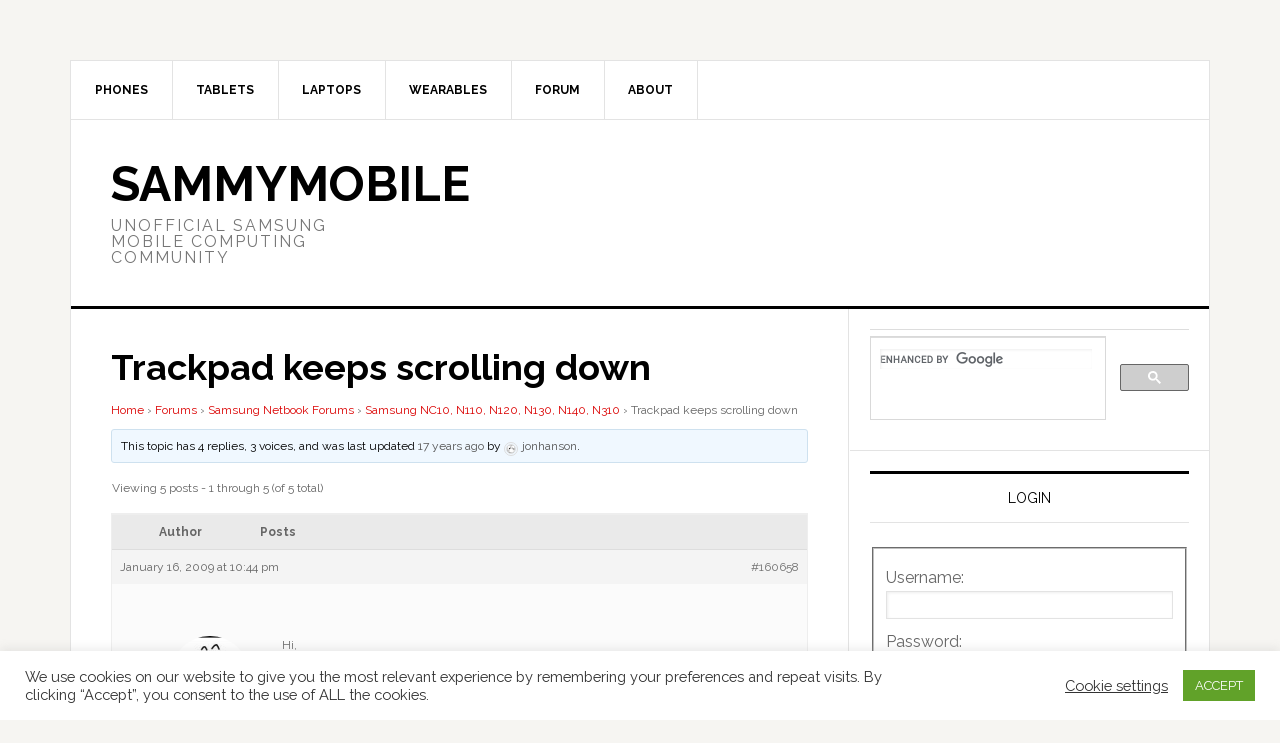

--- FILE ---
content_type: text/html; charset=UTF-8
request_url: https://www.sammymobile.com/forum/topic/trackpad-keeps-scrolling-down/
body_size: 52107
content:
<!DOCTYPE html>
<html lang="en-GB">
<head >
<meta charset="UTF-8" />
<meta name="viewport" content="width=device-width, initial-scale=1" />
<title>Trackpad keeps scrolling down</title>
<meta name='robots' content='max-image-preview:large' />
<link rel='dns-prefetch' href='//cdn.datatables.net' />
<link rel='dns-prefetch' href='//cdnjs.cloudflare.com' />
<link rel='dns-prefetch' href='//fonts.googleapis.com' />
<link rel='dns-prefetch' href='//s.w.org' />
<link rel="alternate" type="application/rss+xml" title="SammyMobile &raquo; Feed" href="https://www.sammymobile.com/feed/" />
<link rel="alternate" type="application/rss+xml" title="SammyMobile &raquo; Comments Feed" href="https://www.sammymobile.com/comments/feed/" />
<link rel="canonical" href="https://www.sammymobile.com/forum/topic/trackpad-keeps-scrolling-down/" />
		<script type="text/javascript">
			window._wpemojiSettings = {"baseUrl":"https:\/\/s.w.org\/images\/core\/emoji\/13.0.1\/72x72\/","ext":".png","svgUrl":"https:\/\/s.w.org\/images\/core\/emoji\/13.0.1\/svg\/","svgExt":".svg","source":{"concatemoji":"https:\/\/www.sammymobile.com\/wp-includes\/js\/wp-emoji-release.min.js?ver=5.7.14"}};
			!function(e,a,t){var n,r,o,i=a.createElement("canvas"),p=i.getContext&&i.getContext("2d");function s(e,t){var a=String.fromCharCode;p.clearRect(0,0,i.width,i.height),p.fillText(a.apply(this,e),0,0);e=i.toDataURL();return p.clearRect(0,0,i.width,i.height),p.fillText(a.apply(this,t),0,0),e===i.toDataURL()}function c(e){var t=a.createElement("script");t.src=e,t.defer=t.type="text/javascript",a.getElementsByTagName("head")[0].appendChild(t)}for(o=Array("flag","emoji"),t.supports={everything:!0,everythingExceptFlag:!0},r=0;r<o.length;r++)t.supports[o[r]]=function(e){if(!p||!p.fillText)return!1;switch(p.textBaseline="top",p.font="600 32px Arial",e){case"flag":return s([127987,65039,8205,9895,65039],[127987,65039,8203,9895,65039])?!1:!s([55356,56826,55356,56819],[55356,56826,8203,55356,56819])&&!s([55356,57332,56128,56423,56128,56418,56128,56421,56128,56430,56128,56423,56128,56447],[55356,57332,8203,56128,56423,8203,56128,56418,8203,56128,56421,8203,56128,56430,8203,56128,56423,8203,56128,56447]);case"emoji":return!s([55357,56424,8205,55356,57212],[55357,56424,8203,55356,57212])}return!1}(o[r]),t.supports.everything=t.supports.everything&&t.supports[o[r]],"flag"!==o[r]&&(t.supports.everythingExceptFlag=t.supports.everythingExceptFlag&&t.supports[o[r]]);t.supports.everythingExceptFlag=t.supports.everythingExceptFlag&&!t.supports.flag,t.DOMReady=!1,t.readyCallback=function(){t.DOMReady=!0},t.supports.everything||(n=function(){t.readyCallback()},a.addEventListener?(a.addEventListener("DOMContentLoaded",n,!1),e.addEventListener("load",n,!1)):(e.attachEvent("onload",n),a.attachEvent("onreadystatechange",function(){"complete"===a.readyState&&t.readyCallback()})),(n=t.source||{}).concatemoji?c(n.concatemoji):n.wpemoji&&n.twemoji&&(c(n.twemoji),c(n.wpemoji)))}(window,document,window._wpemojiSettings);
		</script>
		<style type="text/css">
img.wp-smiley,
img.emoji {
	display: inline !important;
	border: none !important;
	box-shadow: none !important;
	height: 1em !important;
	width: 1em !important;
	margin: 0 .07em !important;
	vertical-align: -0.1em !important;
	background: none !important;
	padding: 0 !important;
}
</style>
	<link rel='stylesheet' id='news-pro-css'  href='https://www.sammymobile.com/wp-content/themes/news-pro/style.css?ver=3.2.3' type='text/css' media='all' />
<link rel='stylesheet' id='wp-block-library-css'  href='https://www.sammymobile.com/wp-includes/css/dist/block-library/style.min.css?ver=5.7.14' type='text/css' media='all' />
<style id='wp-block-library-inline-css' type='text/css'>
.has-text-align-justify{text-align:justify;}
</style>
<link rel='stylesheet' id='mediaelement-css'  href='https://www.sammymobile.com/wp-includes/js/mediaelement/mediaelementplayer-legacy.min.css?ver=4.2.16' type='text/css' media='all' />
<link rel='stylesheet' id='wp-mediaelement-css'  href='https://www.sammymobile.com/wp-includes/js/mediaelement/wp-mediaelement.min.css?ver=5.7.14' type='text/css' media='all' />
<link rel='stylesheet' id='bbp-default-css'  href='https://www.sammymobile.com/wp-content/plugins/bbpress/templates/default/css/bbpress.min.css?ver=2.6.10' type='text/css' media='all' />
<link rel='stylesheet' id='cookie-law-info-css'  href='https://www.sammymobile.com/wp-content/plugins/cookie-law-info/public/css/cookie-law-info-public.css?ver=2.0.1' type='text/css' media='all' />
<link rel='stylesheet' id='cookie-law-info-gdpr-css'  href='https://www.sammymobile.com/wp-content/plugins/cookie-law-info/public/css/cookie-law-info-gdpr.css?ver=2.0.1' type='text/css' media='all' />
<link rel='stylesheet' id='datatables-css'  href='https://cdn.datatables.net/v/dt/dt-1.10.15/r-2.1.1/datatables.min.css?ver=5.7.14' type='text/css' media='all' />
<link rel='stylesheet' id='cpt-styles-css'  href='https://www.sammymobile.com/wp-content/plugins/cpt-engine/css/cpt-styles.css?ver=5.7.14' type='text/css' media='all' />
<link rel='stylesheet' id='cpt-styles-Sammy-css'  href='https://www.sammymobile.com/wp-content/plugins/cpt-engine/css/cpt-styles-Sammy.css?ver=5.7.14' type='text/css' media='all' />
<link rel='stylesheet' id='dashicons-css'  href='https://www.sammymobile.com/wp-includes/css/dashicons.min.css?ver=5.7.14' type='text/css' media='all' />
<link rel='stylesheet' id='google-fonts-css'  href='//fonts.googleapis.com/css?family=Raleway%3A400%2C700&#038;ver=3.2.3' type='text/css' media='all' />
<link rel='stylesheet' id='jetpack_css-css'  href='https://www.sammymobile.com/wp-content/plugins/jetpack/css/jetpack.css?ver=10.4.2' type='text/css' media='all' />
<script type='text/javascript' src='https://www.sammymobile.com/wp-includes/js/jquery/jquery.min.js?ver=3.5.1' id='jquery-core-js'></script>
<script type='text/javascript' src='https://www.sammymobile.com/wp-includes/js/jquery/jquery-migrate.min.js?ver=3.3.2' id='jquery-migrate-js'></script>
<script type='text/javascript' id='cookie-law-info-js-extra'>
/* <![CDATA[ */
var Cli_Data = {"nn_cookie_ids":[],"cookielist":[],"non_necessary_cookies":[],"ccpaEnabled":"","ccpaRegionBased":"","ccpaBarEnabled":"","ccpaType":"gdpr","js_blocking":"1","custom_integration":"","triggerDomRefresh":"","secure_cookies":""};
var cli_cookiebar_settings = {"animate_speed_hide":"500","animate_speed_show":"500","background":"#FFF","border":"#b1a6a6c2","border_on":"","button_1_button_colour":"#61a229","button_1_button_hover":"#4e8221","button_1_link_colour":"#fff","button_1_as_button":"1","button_1_new_win":"","button_2_button_colour":"#333","button_2_button_hover":"#292929","button_2_link_colour":"#444","button_2_as_button":"","button_2_hidebar":"","button_3_button_colour":"#3566bb","button_3_button_hover":"#2a5296","button_3_link_colour":"#fff","button_3_as_button":"1","button_3_new_win":"","button_4_button_colour":"#000","button_4_button_hover":"#000000","button_4_link_colour":"#333333","button_4_as_button":"","button_7_button_colour":"#61a229","button_7_button_hover":"#4e8221","button_7_link_colour":"#fff","button_7_as_button":"1","button_7_new_win":"","font_family":"inherit","header_fix":"","notify_animate_hide":"1","notify_animate_show":"","notify_div_id":"#cookie-law-info-bar","notify_position_horizontal":"right","notify_position_vertical":"bottom","scroll_close":"","scroll_close_reload":"","accept_close_reload":"","reject_close_reload":"","showagain_tab":"","showagain_background":"#fff","showagain_border":"#000","showagain_div_id":"#cookie-law-info-again","showagain_x_position":"100px","text":"#333333","show_once_yn":"","show_once":"10000","logging_on":"","as_popup":"","popup_overlay":"1","bar_heading_text":"","cookie_bar_as":"banner","popup_showagain_position":"bottom-right","widget_position":"left"};
var log_object = {"ajax_url":"https:\/\/www.sammymobile.com\/wp-admin\/admin-ajax.php"};
/* ]]> */
</script>
<script type='text/javascript' src='https://www.sammymobile.com/wp-content/plugins/cookie-law-info/public/js/cookie-law-info-public.js?ver=2.0.1' id='cookie-law-info-js'></script>
<script type='text/javascript' src='https://cdn.datatables.net/v/dt/dt-1.10.15/r-2.1.1/datatables.min.js' id='datatables-js'></script>
<script type='text/javascript' src='https://www.sammymobile.com/wp-content/plugins/cpt-engine/js/dataTable.js?ver=1' id='applyDataTables-js'></script>
<script type='text/javascript' src='https://cdnjs.cloudflare.com/ajax/libs/Chart.js/2.4.0/Chart.bundle.min.js?ver=5.7.14' id='chartjs-js'></script>
<link rel="https://api.w.org/" href="https://www.sammymobile.com/wp-json/" /><link rel="EditURI" type="application/rsd+xml" title="RSD" href="https://www.sammymobile.com/xmlrpc.php?rsd" />
<link rel="alternate" type="application/json+oembed" href="https://www.sammymobile.com/wp-json/oembed/1.0/embed?url=https%3A%2F%2Fwww.sammymobile.com%2Fforum%2Ftopic%2Ftrackpad-keeps-scrolling-down%2F" />
<link rel="alternate" type="text/xml+oembed" href="https://www.sammymobile.com/wp-json/oembed/1.0/embed?url=https%3A%2F%2Fwww.sammymobile.com%2Fforum%2Ftopic%2Ftrackpad-keeps-scrolling-down%2F&#038;format=xml" />
<link rel="pingback" href="https://www.sammymobile.com/xmlrpc.php" />
<meta name="google-site-verification" content="X71_xNUodRKZp1seORVJRLj55jD363gwV0KqlHHX5XU" /><link rel="icon" href="https://www.sammymobile.com/wp-content/uploads/2015/06/logo-558bffb1v1_site_icon-32x32.png" sizes="32x32" />
<link rel="icon" href="https://www.sammymobile.com/wp-content/uploads/2015/06/logo-558bffb1v1_site_icon-256x256.png" sizes="192x192" />
<link rel="apple-touch-icon" href="https://www.sammymobile.com/wp-content/uploads/2015/06/logo-558bffb1v1_site_icon-256x256.png" />
<meta name="msapplication-TileImage" content="https://www.sammymobile.com/wp-content/uploads/2015/06/logo-558bffb1v1_site_icon.png" />
</head>
<body class="topic bbpress bbp-no-js topic-template-default single single-topic postid-160658 content-sidebar genesis-breadcrumbs-hidden genesis-footer-widgets-visible" itemscope itemtype="https://schema.org/WebPage">
<script type="text/javascript" id="bbp-swap-no-js-body-class">
	document.body.className = document.body.className.replace( 'bbp-no-js', 'bbp-js' );
</script>

<div class="site-container"><ul class="genesis-skip-link"><li><a href="#genesis-content" class="screen-reader-shortcut"> Skip to main content</a></li><li><a href="#genesis-sidebar-primary" class="screen-reader-shortcut"> Skip to primary sidebar</a></li><li><a href="#genesis-footer-widgets" class="screen-reader-shortcut"> Skip to footer</a></li></ul><div class="site-container-wrap"><nav class="nav-secondary" aria-label="Secondary" itemscope itemtype="https://schema.org/SiteNavigationElement"><div class="wrap"><ul id="menu-main-nav" class="menu genesis-nav-menu menu-secondary js-superfish"><li id="menu-item-46" class="menu-item menu-item-type-custom menu-item-object-custom menu-item-46"><a href="https://www.sammymobile.com/phone/" itemprop="url"><span itemprop="name">Phones</span></a></li>
<li id="menu-item-49" class="menu-item menu-item-type-custom menu-item-object-custom menu-item-49"><a href="https://www.sammymobile.com/tablet/" itemprop="url"><span itemprop="name">Tablets</span></a></li>
<li id="menu-item-47" class="menu-item menu-item-type-custom menu-item-object-custom menu-item-47"><a href="https://www.sammymobile.com/laptop/" itemprop="url"><span itemprop="name">Laptops</span></a></li>
<li id="menu-item-48" class="menu-item menu-item-type-custom menu-item-object-custom menu-item-48"><a href="https://sammymobile.com/wearable/" itemprop="url"><span itemprop="name">Wearables</span></a></li>
<li id="menu-item-69" class="menu-item menu-item-type-custom menu-item-object-custom menu-item-has-children menu-item-69"><a href="https://www.sammymobile.com/forum" itemprop="url"><span itemprop="name">Forum</span></a>
<ul class="sub-menu">
	<li id="menu-item-239246" class="menu-item menu-item-type-post_type menu-item-object-page menu-item-239246"><a href="https://www.sammymobile.com/new-posts/" itemprop="url"><span itemprop="name">New Posts</span></a></li>
	<li id="menu-item-239247" class="menu-item menu-item-type-custom menu-item-object-custom menu-item-239247"><a href="https://www.sammymobile.com/sign-in" itemprop="url"><span itemprop="name">Login</span></a></li>
</ul>
</li>
<li id="menu-item-36" class="menu-item menu-item-type-post_type menu-item-object-page menu-item-has-children menu-item-36"><a href="https://www.sammymobile.com/about/" itemprop="url"><span itemprop="name">About</span></a>
<ul class="sub-menu">
	<li id="menu-item-35" class="menu-item menu-item-type-post_type menu-item-object-page menu-item-35"><a href="https://www.sammymobile.com/cookies/" itemprop="url"><span itemprop="name">Cookies</span></a></li>
	<li id="menu-item-34" class="menu-item menu-item-type-post_type menu-item-object-page menu-item-34"><a href="https://www.sammymobile.com/site-terms/" itemprop="url"><span itemprop="name">Site Terms</span></a></li>
</ul>
</li>
</ul></div></nav><header class="site-header" itemscope itemtype="https://schema.org/WPHeader"><div class="wrap"><div class="title-area"><h1 class="site-title" itemprop="headline"><a href="https://www.sammymobile.com/">SammyMobile</a></h1><h2 class="site-description" itemprop="description">Unofficial Samsung Mobile Computing Community</h2></div><div class="widget-area header-widget-area"><section id="text-10" class="widget widget_text"><div class="widget-wrap">			<div class="textwidget"></div>
		</div></section>
</div></div></header><div class="site-inner"><div class="content-sidebar-wrap"><main class="content" id="genesis-content"><article class="post-160658 topic type-topic status-publish entry" aria-label="Trackpad keeps scrolling down" itemscope itemtype="https://schema.org/CreativeWork"><header class="entry-header"><h1 class="entry-title" itemprop="headline">Trackpad keeps scrolling down</h1>
</header><div class="entry-content" itemprop="text">
<div id="bbpress-forums" class="bbpress-wrapper">

	<div class="bbp-breadcrumb"><p><a href="https://www.sammymobile.com" class="bbp-breadcrumb-home">Home</a> <span class="bbp-breadcrumb-sep">&rsaquo;</span> <a href="https://www.sammymobile.com/forum/" class="bbp-breadcrumb-root">Forums</a> <span class="bbp-breadcrumb-sep">&rsaquo;</span> <a href="https://www.sammymobile.com/forum/branch/samsung-netbook-forums/" class="bbp-breadcrumb-forum">Samsung Netbook Forums</a> <span class="bbp-breadcrumb-sep">&rsaquo;</span> <a href="https://www.sammymobile.com/forum/branch/samsung-netbook-forums/samsung-nc10-n110-n120-n130-n140-n310-forum/" class="bbp-breadcrumb-forum">Samsung NC10, N110, N120, N130, N140, N310</a> <span class="bbp-breadcrumb-sep">&rsaquo;</span> <span class="bbp-breadcrumb-current">Trackpad keeps scrolling down</span></p></div>
	
	
	
	
		
		<div class="bbp-template-notice info"><ul><li class="bbp-topic-description">This topic has 4 replies, 3 voices, and was last updated <a href="https://www.sammymobile.com/forum/topic/trackpad-keeps-scrolling-down/#post-180138" title="Re: Trackpad keeps scrolling down">17 years ago</a> by <a href="https://www.sammymobile.com/forum/users/jonhanson/" title="View jonhanson&#039;s profile" class="bbp-author-link"><span  class="bbp-author-avatar"><img alt='' src='https://secure.gravatar.com/avatar/617b6d9ec1336438813b54124d6d3ff6?s=14&#038;d=mm&#038;r=g' srcset='https://secure.gravatar.com/avatar/617b6d9ec1336438813b54124d6d3ff6?s=28&#038;d=mm&#038;r=g 2x' class='avatar avatar-14 photo' height='14' width='14' loading='lazy'/></span><span  class="bbp-author-name">jonhanson</span></a>.</li></ul></div>
		
		
			
<div class="bbp-pagination">
	<div class="bbp-pagination-count">Viewing 5 posts - 1 through 5 (of 5 total)</div>
	<div class="bbp-pagination-links"></div>
</div>


			
<ul id="topic-160658-replies" class="forums bbp-replies">

	<li class="bbp-header">
		<div class="bbp-reply-author">Author</div><!-- .bbp-reply-author -->
		<div class="bbp-reply-content">Posts</div><!-- .bbp-reply-content -->
	</li><!-- .bbp-header -->

	<li class="bbp-body">

		
			
				
<div id="post-160658" class="bbp-reply-header">
	<div class="bbp-meta">
		<span class="bbp-reply-post-date">January 16, 2009 at 10:44 pm</span>

		
		<a href="https://www.sammymobile.com/forum/topic/trackpad-keeps-scrolling-down/#post-160658" class="bbp-reply-permalink">#160658</a>

		
		<span class="bbp-admin-links"></span>
		
	</div><!-- .bbp-meta -->
</div><!-- #post-160658 -->

<div class="loop-item-0 user-id-26447 bbp-parent-forum-159301 bbp-parent-topic-159303 bbp-reply-position-1 odd  post-160658 topic type-topic status-publish entry">
	<div class="bbp-reply-author">

		
		<a href="https://www.sammymobile.com/forum/users/jonhanson/" title="View jonhanson&#039;s profile" class="bbp-author-link"><span  class="bbp-author-avatar"><img alt='' src='https://secure.gravatar.com/avatar/617b6d9ec1336438813b54124d6d3ff6?s=80&#038;d=mm&#038;r=g' srcset='https://secure.gravatar.com/avatar/617b6d9ec1336438813b54124d6d3ff6?s=160&#038;d=mm&#038;r=g 2x' class='avatar avatar-80 photo' height='80' width='80' loading='lazy'/></span><span  class="bbp-author-name">jonhanson</span></a><div class="bbp-author-role">Member</div>
		
		
	</div><!-- .bbp-reply-author -->

	<div class="bbp-reply-content">

		
		<p>Hi,</p>
<p>Whenever i do a mouse-click and hold with the track pad (i.e. a double click and hold down) on a vertical scrollbar, after a slight delay the scrollbar starts slowly scrolling downwards.This doesn&#8217;t happen if i use the left button below the trackpad. I find this incredibly annoying; any idea how i switch it off?</p>
<p>thanks,<br />
jon</p>

		
	</div><!-- .bbp-reply-content -->
</div><!-- .reply -->

			
				
<div id="post-180135" class="bbp-reply-header">
	<div class="bbp-meta">
		<span class="bbp-reply-post-date">January 16, 2009 at 11:16 pm</span>

		
		<a href="https://www.sammymobile.com/forum/topic/trackpad-keeps-scrolling-down/#post-180135" class="bbp-reply-permalink">#180135</a>

		
		<span class="bbp-admin-links"></span>
		
	</div><!-- .bbp-meta -->
</div><!-- #post-180135 -->

<div class="loop-item-1 user-id-25631 bbp-parent-forum-159303 bbp-parent-topic-160658 bbp-reply-position-2 even  post-180135 reply type-reply status-publish entry">
	<div class="bbp-reply-author">

		
		<a href="https://www.sammymobile.com/forum/users/adatay92/" title="View adatay92&#039;s profile" class="bbp-author-link"><span  class="bbp-author-avatar"><img alt='' src='https://secure.gravatar.com/avatar/70eb8d81c333f4d05ce51ea2b7fdf177?s=80&#038;d=mm&#038;r=g' srcset='https://secure.gravatar.com/avatar/70eb8d81c333f4d05ce51ea2b7fdf177?s=160&#038;d=mm&#038;r=g 2x' class='avatar avatar-80 photo' height='80' width='80' loading='lazy'/></span><span  class="bbp-author-name">adatay92</span></a><div class="bbp-author-role">Member</div>
		
		
	</div><!-- .bbp-reply-author -->

	<div class="bbp-reply-content">

		
		<p>There are several different options you can play with in the Synaptics Touchpad properties to set different scrolling properties.</p>
<p>Start &gt; Control Panel &gt; Mouse &gt; Device Settings &gt; Settings</p>
<p>Most likey cause of what you describe would be Virtual Scrolling. You can enable/disable this feature from the Synaptics Properties.</p>
<p>It may also be something to do with the &#8220;coasting&#8221; feature under &#8220;long distance scrolling&#8221;.</p>
<p>Try playing with the settings, I&#8217;m sure you&#8217;ll find a configuration that works for you.</p>

		
	</div><!-- .bbp-reply-content -->
</div><!-- .reply -->

			
				
<div id="post-180136" class="bbp-reply-header">
	<div class="bbp-meta">
		<span class="bbp-reply-post-date">January 16, 2009 at 11:17 pm</span>

		
		<a href="https://www.sammymobile.com/forum/topic/trackpad-keeps-scrolling-down/#post-180136" class="bbp-reply-permalink">#180136</a>

		
		<span class="bbp-admin-links"></span>
		
	</div><!-- .bbp-meta -->
</div><!-- #post-180136 -->

<div class="loop-item-2 user-id-25631 bbp-parent-forum-159303 bbp-parent-topic-160658 bbp-reply-position-3 odd  post-180136 reply type-reply status-publish entry">
	<div class="bbp-reply-author">

		
		<a href="https://www.sammymobile.com/forum/users/adatay92/" title="View adatay92&#039;s profile" class="bbp-author-link"><span  class="bbp-author-avatar"><img alt='' src='https://secure.gravatar.com/avatar/70eb8d81c333f4d05ce51ea2b7fdf177?s=80&#038;d=mm&#038;r=g' srcset='https://secure.gravatar.com/avatar/70eb8d81c333f4d05ce51ea2b7fdf177?s=160&#038;d=mm&#038;r=g 2x' class='avatar avatar-80 photo' height='80' width='80' loading='lazy'/></span><span  class="bbp-author-name">adatay92</span></a><div class="bbp-author-role">Member</div>
		
		
	</div><!-- .bbp-reply-author -->

	<div class="bbp-reply-content">

		
		<p>P.S Welcome to the site jonhanson I see you&#8217;re new around here!</p>

		
	</div><!-- .bbp-reply-content -->
</div><!-- .reply -->

			
				
<div id="post-180138" class="bbp-reply-header">
	<div class="bbp-meta">
		<span class="bbp-reply-post-date">January 17, 2009 at 8:55 am</span>

		
		<a href="https://www.sammymobile.com/forum/topic/trackpad-keeps-scrolling-down/#post-180138" class="bbp-reply-permalink">#180138</a>

		
		<span class="bbp-admin-links"></span>
		
	</div><!-- .bbp-meta -->
</div><!-- #post-180138 -->

<div class="loop-item-3 user-id-26447 bbp-parent-forum-159303 bbp-parent-topic-160658 bbp-reply-position-5 even topic-author  post-180138 reply type-reply status-publish entry">
	<div class="bbp-reply-author">

		
		<a href="https://www.sammymobile.com/forum/users/jonhanson/" title="View jonhanson&#039;s profile" class="bbp-author-link"><span  class="bbp-author-avatar"><img alt='' src='https://secure.gravatar.com/avatar/617b6d9ec1336438813b54124d6d3ff6?s=80&#038;d=mm&#038;r=g' srcset='https://secure.gravatar.com/avatar/617b6d9ec1336438813b54124d6d3ff6?s=160&#038;d=mm&#038;r=g 2x' class='avatar avatar-80 photo' height='80' width='80' loading='lazy'/></span><span  class="bbp-author-name">jonhanson</span></a><div class="bbp-author-role">Member</div>
		
		
	</div><!-- .bbp-reply-author -->

	<div class="bbp-reply-content">

		
		<p>Hi,</p>
<p>Thanks fo the info, however i&#8217;ve tried disabling Virtual Scrolling to no avail. None of the other settings seem to configure this behaviour either. I&#8217;ll see if the Synaptics site has any clues.</p>
<p>jon</p>

		
	</div><!-- .bbp-reply-content -->
</div><!-- .reply -->

			
				
<div id="post-180137" class="bbp-reply-header">
	<div class="bbp-meta">
		<span class="bbp-reply-post-date">January 17, 2009 at 6:02 pm</span>

		
		<a href="https://www.sammymobile.com/forum/topic/trackpad-keeps-scrolling-down/#post-180137" class="bbp-reply-permalink">#180137</a>

		
		<span class="bbp-admin-links"></span>
		
	</div><!-- .bbp-meta -->
</div><!-- #post-180137 -->

<div class="loop-item-4 user-id-25689 bbp-parent-forum-159303 bbp-parent-topic-160658 bbp-reply-position-4 odd  post-180137 reply type-reply status-publish entry">
	<div class="bbp-reply-author">

		
		<a href="https://www.sammymobile.com/forum/users/kinkbmxco/" title="View kinkbmxco&#039;s profile" class="bbp-author-link"><span  class="bbp-author-avatar"><img alt='' src='https://secure.gravatar.com/avatar/f42e941adfca642f98be9382aacc2fe8?s=80&#038;d=mm&#038;r=g' srcset='https://secure.gravatar.com/avatar/f42e941adfca642f98be9382aacc2fe8?s=160&#038;d=mm&#038;r=g 2x' class='avatar avatar-80 photo' height='80' width='80' loading='lazy'/></span><span  class="bbp-author-name">kinkbmxco</span></a><div class="bbp-author-role">Member</div>
		
		
	</div><!-- .bbp-reply-author -->

	<div class="bbp-reply-content">

		
		<p>I have installed the 2 finger scrolling and have noticed the same thing as you.  I disabled momentum and glide but sometimes it just keeps scrolling down.  Ill let you know if I find anything&#8230;</p>

		
	</div><!-- .bbp-reply-content -->
</div><!-- .reply -->

			
		
	</li><!-- .bbp-body -->

	<li class="bbp-footer">
		<div class="bbp-reply-author">Author</div>
		<div class="bbp-reply-content">Posts</div><!-- .bbp-reply-content -->
	</li><!-- .bbp-footer -->
</ul><!-- #topic-160658-replies -->


			
<div class="bbp-pagination">
	<div class="bbp-pagination-count">Viewing 5 posts - 1 through 5 (of 5 total)</div>
	<div class="bbp-pagination-links"></div>
</div>


		
		

	<div id="no-reply-160658" class="bbp-no-reply">
		<div class="bbp-template-notice">
			<ul>
				<li>You must be logged in to reply to this topic.</li>
			</ul>
		</div>

		
			
<form method="post" action="https://www.sammymobile.com/sign-in/" class="bbp-login-form">
	<fieldset class="bbp-form">
		<legend>Log In</legend>

		<div class="bbp-username">
			<label for="user_login">Username: </label>
			<input type="text" name="log" value="" size="20" maxlength="100" id="user_login" autocomplete="off" />
		</div>

		<div class="bbp-password">
			<label for="user_pass">Password: </label>
			<input type="password" name="pwd" value="" size="20" id="user_pass" autocomplete="off" />
		</div>

		<div class="bbp-remember-me">
			<input type="checkbox" name="rememberme" value="forever"  id="rememberme" />
			<label for="rememberme">Keep me signed in</label>
		</div>

		
		<div class="bbp-submit-wrapper">

			<button type="submit" name="user-submit" id="user-submit" class="button submit user-submit">Log In</button>

			
	<input type="hidden" name="user-cookie" value="1" />

	<input type="hidden" id="bbp_redirect_to" name="redirect_to" value="https://www.sammymobile.com/forum/topic/trackpad-keeps-scrolling-down/" /><input type="hidden" id="_wpnonce" name="_wpnonce" value="0122f8826e" /><input type="hidden" name="_wp_http_referer" value="/forum/topic/trackpad-keeps-scrolling-down/" />
		</div>
	</fieldset>
</form>

		
	</div>



	
	

	
</div>
</div><footer class="entry-footer"></footer></article></main><aside class="sidebar sidebar-primary widget-area" role="complementary" aria-label="Primary Sidebar" itemscope itemtype="https://schema.org/WPSideBar" id="genesis-sidebar-primary"><h2 class="genesis-sidebar-title screen-reader-text">Primary Sidebar</h2><section id="text-9" class="widget widget_text"><div class="widget-wrap">			<div class="textwidget"><script>
  (function() {
    var cx = 'partner-pub-1573368288906865:69926s-180d';
    var gcse = document.createElement('script');
    gcse.type = 'text/javascript';
    gcse.async = true;
    gcse.src = 'https://cse.google.com/cse.js?cx=' + cx;
    var s = document.getElementsByTagName('script')[0];
    s.parentNode.insertBefore(gcse, s);
  })();
</script>
<gcse:searchbox-only></gcse:searchbox-only></div>
		</div></section>
<section id="bbp_login_widget-3" class="widget bbp_widget_login"><div class="widget-wrap"><h3 class="widgettitle widget-title">Login</h3>

			<form method="post" action="https://www.sammymobile.com/sign-in/" class="bbp-login-form">
				<fieldset class="bbp-form">
					<legend>Log In</legend>

					<div class="bbp-username">
						<label for="user_login">Username: </label>
						<input type="text" name="log" value="" size="20" maxlength="100" id="user_login" autocomplete="off" />
					</div>

					<div class="bbp-password">
						<label for="user_pass">Password: </label>
						<input type="password" name="pwd" value="" size="20" id="user_pass" autocomplete="off" />
					</div>

					<div class="bbp-remember-me">
						<input type="checkbox" name="rememberme" value="forever"  id="rememberme" />
						<label for="rememberme">Keep me signed in</label>
					</div>

					
					<div class="bbp-submit-wrapper">

						<button type="submit" name="user-submit" id="user-submit" class="button submit user-submit">Log In</button>

						
	<input type="hidden" name="user-cookie" value="1" />

	<input type="hidden" id="bbp_redirect_to" name="redirect_to" value="https://www.sammymobile.com/forum/topic/trackpad-keeps-scrolling-down/" /><input type="hidden" id="_wpnonce" name="_wpnonce" value="0122f8826e" /><input type="hidden" name="_wp_http_referer" value="/forum/topic/trackpad-keeps-scrolling-down/" />
					</div>

					
						<div class="bbp-login-links">

							
								<a href="https://www.sammymobile.com/sign-in/?action=register" title="Register" class="bbp-register-link">Register</a>

							
							
								<a href="https://www.sammymobile.com/sign-in/?action=lostpassword" title="Lost Password" class="bbp-lostpass-link">Lost Password</a>

							
						</div>

					
				</fieldset>
			</form>

		</div></section>
<section id="text-7" class="widget widget_text"><div class="widget-wrap"><h3 class="widgettitle widget-title">Join the Forum</h3>
			<div class="textwidget">Welcome to the SammyMobile forums, if you have any questions regarding the Samsung range then please post in the relevant forum area.  We welcome questions of all levels.  
<p>
<b>Register now and remove ads</b>.
<p>
<a class='social-buttons' href='https://www.sammymobile.com/sign-in/?action=register'>Register</a>
<a class='social-buttons' href='https://www.sammymobile.com/sign-in'>Login</a>
<a class='social-buttons' href='https://www.sammymobile.com/new-posts'>New Posts</a>
<a class='social-buttons' href='https://www.sammymobile.com/forum-help'>Forum Help</a></div>
		</div></section>
<section id="bbp_stats_widget-2" class="widget widget_display_stats"><div class="widget-wrap"><h3 class="widgettitle widget-title">Forum Statistics</h3>

<dl role="main" class="bbp-stats">

	
	<dt>Registered Users</dt>
	<dd>
		<strong>5,974</strong>
	</dd>

	<dt>Forums</dt>
	<dd>
		<strong>42</strong>
	</dd>

	<dt>Topics</dt>
	<dd>
		<strong>8,945</strong>
	</dd>

	<dt>Replies</dt>
	<dd>
		<strong>51,334</strong>
	</dd>

	<dt>Topic Tags</dt>
	<dd>
		<strong>464</strong>
	</dd>

	
		<dt>Empty Topic Tags</dt>
		<dd>
			<strong>53</strong>
		</dd>

	
	
	
	
</dl>

</div></section>
<section id="bbp_forums_widget-2" class="widget widget_display_forums"><div class="widget-wrap"><h3 class="widgettitle widget-title">Forums</h3>

		<ul class="bbp-forums-widget">

			
				<li >
					<a class="bbp-forum-title" href="https://www.sammymobile.com/forum/branch/samsung-forums/">
						General Topics					</a>
				</li>

			
				<li >
					<a class="bbp-forum-title" href="https://www.sammymobile.com/forum/branch/samsung-laptop-forums/">
						Samsung Laptop Forums					</a>
				</li>

			
				<li >
					<a class="bbp-forum-title" href="https://www.sammymobile.com/forum/branch/samsung-mobile-phone-forum/">
						Samsung Mobile Phone Forums					</a>
				</li>

			
				<li >
					<a class="bbp-forum-title" href="https://www.sammymobile.com/forum/branch/samsung-netbook-forums/">
						Samsung Netbook Forums					</a>
				</li>

			
				<li >
					<a class="bbp-forum-title" href="https://www.sammymobile.com/forum/branch/samsung-tablets/">
						Samsung Tablets					</a>
				</li>

			
				<li >
					<a class="bbp-forum-title" href="https://www.sammymobile.com/forum/branch/operating-systems/">
						Operating Systems					</a>
				</li>

			
				<li >
					<a class="bbp-forum-title" href="https://www.sammymobile.com/forum/branch/hardware-hacks-and-mods/">
						Hardware Hacks and Mods					</a>
				</li>

			
				<li >
					<a class="bbp-forum-title" href="https://www.sammymobile.com/forum/branch/alternatives-to-samsung/">
						Alternatives to Samsung					</a>
				</li>

			
				<li >
					<a class="bbp-forum-title" href="https://www.sammymobile.com/forum/branch/discussion/">
						Discussion					</a>
				</li>

			
		</ul>

		</div></section>
<section id="bbp_replies_widget-2" class="widget widget_display_replies"><div class="widget-wrap"><h3 class="widgettitle widget-title">Recent Replies</h3>

		<ul class="bbp-replies-widget">

			
				<li>

					<a class="bbp-reply-topic-title" href="https://www.sammymobile.com/forum/topic/recovery-partition-rebuild-with-f4-key-enable/page/10/#post-270729" title="Hello, can you help me? I have all the recovery p&hellip;">Recovery Partition rebuild with F4 key enable</a>
				</li>

			
				<li>

					<a class="bbp-reply-topic-title" href="https://www.sammymobile.com/forum/topic/n150-unable-to-adjust-brightness/page/4/#post-270716" title="Hi
Revived my old laptop recently.
I&#8217;m very&hellip;">N150: unable to adjust Brightness</a>
				</li>

			
				<li>

					<a class="bbp-reply-topic-title" href="https://www.sammymobile.com/forum/topic/samsung-recovery-solution-5-management-password/#post-270720" title="do you know password for the samsung recovey 8? t&hellip;">Samsung Recovery Solution 5 management password?</a>
				</li>

			
				<li>

					<a class="bbp-reply-topic-title" href="https://www.sammymobile.com/forum/topic/recovery-partition-rebuild-with-f4-key-enable/page/10/#post-270717" title="Hello, can you help me? I have all the recovery p&hellip;">Recovery Partition rebuild with F4 key enable</a>
				</li>

			
				<li>

					<a class="bbp-reply-topic-title" href="https://www.sammymobile.com/forum/topic/samsung-recovery-solution-5-management-password/#post-270718" title="do you know password for the samsung recovey 8?">Samsung Recovery Solution 5 management password?</a>
				</li>

			
				<li>

					<a class="bbp-reply-topic-title" href="https://www.sammymobile.com/forum/topic/n140-boot-by-usb/#post-270705" title="Hello !
That discussion is old, the machine too&amp;#&hellip;">[N140] boot by usb</a>
				</li>

			
				<li>

					<a class="bbp-reply-topic-title" href="https://www.sammymobile.com/forum/topic/recovery-partition-rebuild-with-f4-key-enable/page/10/#post-270695" title="Hi,
Just new info about to fix Samsung Recovery o&hellip;">Recovery Partition rebuild with F4 key enable</a>
				</li>

			
				<li>

					<a class="bbp-reply-topic-title" href="https://www.sammymobile.com/forum/topic/how-to-replace-windows-xp-with-windows-7-on-the-restore-partition/page/2/#post-270696" title="Thanks,
I&#8217;m looking info on to upgrade W7 R&hellip;">How to replace Windows XP with Windows 7 on the Restore Partition</a>
				</li>

			
				<li>

					<a class="bbp-reply-topic-title" href="https://www.sammymobile.com/forum/topic/samsung-recovery-solution-5-help/#post-270697" title="Hi,
Just new info about to fix Samsung Recovery o&hellip;">Samsung Recovery Solution 5 HELP</a>
				</li>

			
				<li>

					<a class="bbp-reply-topic-title" href="https://www.sammymobile.com/forum/topic/story-about-a-samsung-n210-03es-the-f4-and-mbr-the-recovery-solution-4-0-0-42-and-his-admintool/#post-270698" title="Hi,
Just new info about to fix Samsung Recovery o&hellip;">Story about a samsung N210 03ES,  the F4 and MBR,  the recovery solution 4.0.0.42 and HIS admintool</a>
				</li>

			
				<li>

					<a class="bbp-reply-topic-title" href="https://www.sammymobile.com/forum/topic/installing-zorin-along-side-xp-on-nc10/#post-270164" title="You could point the installation to the D: drive &hellip;">Installing Zorin along side XP on NC10</a>
				</li>

			
				<li>

					<a class="bbp-reply-topic-title" href="https://www.sammymobile.com/forum/topic/installing-zorin-along-side-xp-on-nc10/#post-270152" title="Do I have to shrink the Xp partition with some pa&hellip;">Installing Zorin along side XP on NC10</a>
				</li>

			
				<li>

					<a class="bbp-reply-topic-title" href="https://www.sammymobile.com/forum/topic/installing-zorin-along-side-xp-on-nc10/#post-270137" title="There are some instructions here
http://www.zdnet&hellip;">Installing Zorin along side XP on NC10</a>
				</li>

			
				<li>

					<a class="bbp-reply-topic-title" href="https://www.sammymobile.com/forum/topic/windows-10-install-on-an-nc10/#post-266383" title="Hi lucamiz01, has your NC10 settled down?  Mine a&hellip;">Windows 10 Install on an NC10</a>
				</li>

			
				<li>

					<a class="bbp-reply-topic-title" href="https://www.sammymobile.com/forum/topic/windows-10-install-on-an-nc10/#post-265972" title="Hi,
I want to share some impression on this argum&hellip;">Windows 10 Install on an NC10</a>
				</li>

			
		</ul>

		</div></section>
<section id="bbp_topics_widget-2" class="widget widget_display_topics"><div class="widget-wrap"><h3 class="widgettitle widget-title">Popular Posts</h3>

		<ul class="bbp-topics-widget popular">

			
				<li>
					<a class="bbp-forum-title" href="https://www.sammymobile.com/forum/topic/moved-hardware-accelerated-hd-video-playback/">[moved] Hardware accelerated HD Video playback</a>

					
					
				</li>

			
				<li>
					<a class="bbp-forum-title" href="https://www.sammymobile.com/forum/topic/bags-cases-slipcovers-etc/">Bags, cases, slipcovers etc.</a>

					
					
				</li>

			
				<li>
					<a class="bbp-forum-title" href="https://www.sammymobile.com/forum/topic/how-to-tweak-your-nc10-faster-boot-up-faster-shut-down-longer-battery-life/">How to tweak your NC10, faster boot up, faster shut down, longer battery life</a>

					
					
				</li>

			
				<li>
					<a class="bbp-forum-title" href="https://www.sammymobile.com/forum/topic/nc10intel-5300-draft-n/">[NC10]Intel 5300 draft n</a>

					
					
				</li>

			
				<li>
					<a class="bbp-forum-title" href="https://www.sammymobile.com/forum/topic/showoff-your-desktop/">Showoff Your Desktop!</a>

					
					
				</li>

			
		</ul>

		</div></section>
</aside></div></div><div class="footer-widgets" id="genesis-footer-widgets"><h2 class="genesis-sidebar-title screen-reader-text">Footer</h2><div class="wrap"><div class="widget-area footer-widgets-3 footer-widget-area"><section id="text-3" class="widget widget_text"><div class="widget-wrap">			<div class="textwidget"><a href='http://netbooks.sammymobile.com/sammynetbook-archives/'>SammyNetbook Blog Archives</a>
<br>
<a href='http://www.sammymobile.com/forum'>SammyNetbook Forum</a></div>
		</div></section>
</div></div></div><footer class="site-footer" itemscope itemtype="https://schema.org/WPFooter"><div class="wrap"><p>Copyright &#x000A9;&nbsp;2026 &middot;  &middot; <a href="https://www.sammymobile.com/sign-in/">Log in</a></p></div></footer></div></div><!--googleoff: all--><div id="cookie-law-info-bar" data-nosnippet="true"><span><div class="cli-bar-container cli-style-v2"><div class="cli-bar-message">We use cookies on our website to give you the most relevant experience by remembering your preferences and repeat visits. By clicking “Accept”, you consent to the use of ALL the cookies.</div><div class="cli-bar-btn_container"><a role='button' tabindex='0' class="cli_settings_button" style="margin:0px 10px 0px 5px;" >Cookie settings</a><a role='button' tabindex='0' data-cli_action="accept" id="cookie_action_close_header"  class="medium cli-plugin-button cli-plugin-main-button cookie_action_close_header cli_action_button" style="display:inline-block; ">ACCEPT</a></div></div></span></div><div id="cookie-law-info-again" style="display:none;" data-nosnippet="true"><span id="cookie_hdr_showagain">Manage consent</span></div><div class="cli-modal" data-nosnippet="true" id="cliSettingsPopup" tabindex="-1" role="dialog" aria-labelledby="cliSettingsPopup" aria-hidden="true">
  <div class="cli-modal-dialog" role="document">
	<div class="cli-modal-content cli-bar-popup">
	  	<button type="button" class="cli-modal-close" id="cliModalClose">
			<svg class="" viewBox="0 0 24 24"><path d="M19 6.41l-1.41-1.41-5.59 5.59-5.59-5.59-1.41 1.41 5.59 5.59-5.59 5.59 1.41 1.41 5.59-5.59 5.59 5.59 1.41-1.41-5.59-5.59z"></path><path d="M0 0h24v24h-24z" fill="none"></path></svg>
			<span class="wt-cli-sr-only">Close</span>
	  	</button>
	  	<div class="cli-modal-body">
			<div class="cli-container-fluid cli-tab-container">
	<div class="cli-row">
		<div class="cli-col-12 cli-align-items-stretch cli-px-0">
			<div class="cli-privacy-overview">
				<h4>Privacy Overview</h4>				<div class="cli-privacy-content">
					<div class="cli-privacy-content-text">This website uses cookies to improve your experience while you navigate through the website. Out of these, the cookies that are categorized as necessary are stored on your browser as they are essential for the working of basic functionalities of the website. We also use third-party cookies that help us analyze and understand how you use this website. These cookies will be stored in your browser only with your consent. You also have the option to opt-out of these cookies. But opting out of some of these cookies may affect your browsing experience.</div>
				</div>
				<a class="cli-privacy-readmore"  aria-label="Show more" tabindex="0" role="button" data-readmore-text="Show more" data-readless-text="Show less"></a>			</div>
		</div>
		<div class="cli-col-12 cli-align-items-stretch cli-px-0 cli-tab-section-container">
												<div class="cli-tab-section">
						<div class="cli-tab-header">
							<a role="button" tabindex="0" class="cli-nav-link cli-settings-mobile" data-target="necessary" data-toggle="cli-toggle-tab">
								Necessary							</a>
							<div class="wt-cli-necessary-checkbox">
                        <input type="checkbox" class="cli-user-preference-checkbox"  id="wt-cli-checkbox-necessary" data-id="checkbox-necessary" checked="checked"  />
                        <label class="form-check-label" for="wt-cli-checkbox-necessary">Necessary</label>
                    </div>
                    <span class="cli-necessary-caption">Always Enabled</span> 						</div>
						<div class="cli-tab-content">
							<div class="cli-tab-pane cli-fade" data-id="necessary">
								<p>Necessary cookies are absolutely essential for the website to function properly. These cookies ensure basic functionalities and security features of the website, anonymously.
<table class="cookielawinfo-row-cat-table cookielawinfo-winter"><thead><tr><th class="cookielawinfo-column-1">Cookie</th><th class="cookielawinfo-column-3">Duration</th><th class="cookielawinfo-column-4">Description</th></tr></thead><tbody><tr class="cookielawinfo-row"><td class="cookielawinfo-column-1">cookielawinfo-checbox-analytics</td><td class="cookielawinfo-column-3">11 months</td><td class="cookielawinfo-column-4">This cookie is set by GDPR Cookie Consent plugin. The cookie is used to store the user consent for the cookies in the category "Analytics".</td></tr><tr class="cookielawinfo-row"><td class="cookielawinfo-column-1">cookielawinfo-checbox-functional</td><td class="cookielawinfo-column-3">11 months</td><td class="cookielawinfo-column-4">The cookie is set by GDPR cookie consent to record the user consent for the cookies in the category "Functional".</td></tr><tr class="cookielawinfo-row"><td class="cookielawinfo-column-1">cookielawinfo-checbox-others</td><td class="cookielawinfo-column-3">11 months</td><td class="cookielawinfo-column-4">This cookie is set by GDPR Cookie Consent plugin. The cookie is used to store the user consent for the cookies in the category "Other.</td></tr><tr class="cookielawinfo-row"><td class="cookielawinfo-column-1">cookielawinfo-checkbox-necessary</td><td class="cookielawinfo-column-3">11 months</td><td class="cookielawinfo-column-4">This cookie is set by GDPR Cookie Consent plugin. The cookies is used to store the user consent for the cookies in the category "Necessary".</td></tr><tr class="cookielawinfo-row"><td class="cookielawinfo-column-1">cookielawinfo-checkbox-performance</td><td class="cookielawinfo-column-3">11 months</td><td class="cookielawinfo-column-4">This cookie is set by GDPR Cookie Consent plugin. The cookie is used to store the user consent for the cookies in the category "Performance".</td></tr><tr class="cookielawinfo-row"><td class="cookielawinfo-column-1">viewed_cookie_policy</td><td class="cookielawinfo-column-3">11 months</td><td class="cookielawinfo-column-4">The cookie is set by the GDPR Cookie Consent plugin and is used to store whether or not user has consented to the use of cookies. It does not store any personal data.</td></tr></tbody></table></p>
							</div>
						</div>
					</div>
																	<div class="cli-tab-section">
						<div class="cli-tab-header">
							<a role="button" tabindex="0" class="cli-nav-link cli-settings-mobile" data-target="functional" data-toggle="cli-toggle-tab">
								Functional							</a>
							<div class="cli-switch">
                        <input type="checkbox" id="wt-cli-checkbox-functional" class="cli-user-preference-checkbox"  data-id="checkbox-functional"  />
                        <label for="wt-cli-checkbox-functional" class="cli-slider" data-cli-enable="Enabled" data-cli-disable="Disabled"><span class="wt-cli-sr-only">Functional</span></label>
                    </div>						</div>
						<div class="cli-tab-content">
							<div class="cli-tab-pane cli-fade" data-id="functional">
								<p>Functional cookies help to perform certain functionalities like sharing the content of the website on social media platforms, collect feedbacks, and other third-party features.
</p>
							</div>
						</div>
					</div>
																	<div class="cli-tab-section">
						<div class="cli-tab-header">
							<a role="button" tabindex="0" class="cli-nav-link cli-settings-mobile" data-target="performance" data-toggle="cli-toggle-tab">
								Performance							</a>
							<div class="cli-switch">
                        <input type="checkbox" id="wt-cli-checkbox-performance" class="cli-user-preference-checkbox"  data-id="checkbox-performance"  />
                        <label for="wt-cli-checkbox-performance" class="cli-slider" data-cli-enable="Enabled" data-cli-disable="Disabled"><span class="wt-cli-sr-only">Performance</span></label>
                    </div>						</div>
						<div class="cli-tab-content">
							<div class="cli-tab-pane cli-fade" data-id="performance">
								<p>Performance cookies are used to understand and analyze the key performance indexes of the website which helps in delivering a better user experience for the visitors.
</p>
							</div>
						</div>
					</div>
																	<div class="cli-tab-section">
						<div class="cli-tab-header">
							<a role="button" tabindex="0" class="cli-nav-link cli-settings-mobile" data-target="analytics" data-toggle="cli-toggle-tab">
								Analytics							</a>
							<div class="cli-switch">
                        <input type="checkbox" id="wt-cli-checkbox-analytics" class="cli-user-preference-checkbox"  data-id="checkbox-analytics"  />
                        <label for="wt-cli-checkbox-analytics" class="cli-slider" data-cli-enable="Enabled" data-cli-disable="Disabled"><span class="wt-cli-sr-only">Analytics</span></label>
                    </div>						</div>
						<div class="cli-tab-content">
							<div class="cli-tab-pane cli-fade" data-id="analytics">
								<p>Analytical cookies are used to understand how visitors interact with the website. These cookies help provide information on metrics the number of visitors, bounce rate, traffic source, etc.
</p>
							</div>
						</div>
					</div>
																	<div class="cli-tab-section">
						<div class="cli-tab-header">
							<a role="button" tabindex="0" class="cli-nav-link cli-settings-mobile" data-target="advertisement" data-toggle="cli-toggle-tab">
								Advertisement							</a>
							<div class="cli-switch">
                        <input type="checkbox" id="wt-cli-checkbox-advertisement" class="cli-user-preference-checkbox"  data-id="checkbox-advertisement"  />
                        <label for="wt-cli-checkbox-advertisement" class="cli-slider" data-cli-enable="Enabled" data-cli-disable="Disabled"><span class="wt-cli-sr-only">Advertisement</span></label>
                    </div>						</div>
						<div class="cli-tab-content">
							<div class="cli-tab-pane cli-fade" data-id="advertisement">
								<p>Advertisement cookies are used to provide visitors with relevant ads and marketing campaigns. These cookies track visitors across websites and collect information to provide customized ads.
</p>
							</div>
						</div>
					</div>
																	<div class="cli-tab-section">
						<div class="cli-tab-header">
							<a role="button" tabindex="0" class="cli-nav-link cli-settings-mobile" data-target="others" data-toggle="cli-toggle-tab">
								Others							</a>
							<div class="cli-switch">
                        <input type="checkbox" id="wt-cli-checkbox-others" class="cli-user-preference-checkbox"  data-id="checkbox-others"  />
                        <label for="wt-cli-checkbox-others" class="cli-slider" data-cli-enable="Enabled" data-cli-disable="Disabled"><span class="wt-cli-sr-only">Others</span></label>
                    </div>						</div>
						<div class="cli-tab-content">
							<div class="cli-tab-pane cli-fade" data-id="others">
								<p>Other uncategorized cookies are those that are being analyzed and have not been classified into a category as yet.
</p>
							</div>
						</div>
					</div>
										</div>
	</div>
</div>
	  	</div>
	  	<div class="cli-modal-footer">
			<div class="wt-cli-element cli-container-fluid cli-tab-container">
				<div class="cli-row">
					<div class="cli-col-12 cli-align-items-stretch cli-px-0">
						<div class="cli-tab-footer wt-cli-privacy-overview-actions">
						
															<a id="wt-cli-privacy-save-btn" role="button" tabindex="0" data-cli-action="accept" class="wt-cli-privacy-btn cli_setting_save_button wt-cli-privacy-accept-btn cli-btn">SAVE & ACCEPT</a>
													</div>
						
					</div>
				</div>
			</div>
		</div>
	</div>
  </div>
</div>
<div class="cli-modal-backdrop cli-fade cli-settings-overlay"></div>
<div class="cli-modal-backdrop cli-fade cli-popupbar-overlay"></div>
<!--googleon: all--><!--<script type="text/javascript" src="//s.skimresources.com/js/3559X1555685.skimlinks.js"></script>--><link rel='stylesheet' id='cookie-law-info-table-css'  href='https://www.sammymobile.com/wp-content/plugins/cookie-law-info/public/css/cookie-law-info-table.css?ver=2.0.1' type='text/css' media='all' />
<script type='text/javascript' src='https://www.sammymobile.com/wp-content/plugins/bbpress/templates/default/js/editor.min.js?ver=2.6.10' id='bbpress-editor-js'></script>
<script type='text/javascript' id='bbpress-engagements-js-extra'>
/* <![CDATA[ */
var bbpEngagementJS = {"object_id":"160658","bbp_ajaxurl":"https:\/\/www.sammymobile.com\/forum\/topic\/trackpad-keeps-scrolling-down\/?bbp-ajax=true","generic_ajax_error":"Something went wrong. Refresh your browser and try again."};
/* ]]> */
</script>
<script type='text/javascript' src='https://www.sammymobile.com/wp-content/plugins/bbpress/templates/default/js/engagements.min.js?ver=2.6.10' id='bbpress-engagements-js'></script>
<script type='text/javascript' src='https://www.sammymobile.com/wp-includes/js/hoverIntent.min.js?ver=1.8.1' id='hoverIntent-js'></script>
<script type='text/javascript' src='https://www.sammymobile.com/wp-content/themes/genesis/lib/js/menu/superfish.min.js?ver=1.7.10' id='superfish-js'></script>
<script type='text/javascript' src='https://www.sammymobile.com/wp-content/themes/genesis/lib/js/menu/superfish.args.min.js?ver=3.3.3' id='superfish-args-js'></script>
<script type='text/javascript' src='https://www.sammymobile.com/wp-content/themes/genesis/lib/js/skip-links.min.js?ver=3.3.3' id='skip-links-js'></script>
<script type='text/javascript' src='https://www.sammymobile.com/wp-content/themes/news-pro/js/jquery.matchHeight.min.js?ver=3.2.3' id='news-match-height-js'></script>
<script type='text/javascript' src='https://www.sammymobile.com/wp-content/themes/news-pro/js/global.js?ver=3.2.3' id='news-global-js-js'></script>
<script type='text/javascript' id='news-responsive-menus-js-extra'>
/* <![CDATA[ */
var genesis_responsive_menu = {"mainMenu":"Menu","subMenu":"Submenu","menuClasses":{"combine":[".nav-secondary",".nav-primary",".nav-header"]}};
/* ]]> */
</script>
<script type='text/javascript' src='https://www.sammymobile.com/wp-content/themes/news-pro/js/responsive-menus.min.js?ver=3.2.3' id='news-responsive-menus-js'></script>
<script type='text/javascript' src='https://www.sammymobile.com/wp-includes/js/wp-embed.min.js?ver=5.7.14' id='wp-embed-js'></script>
</body></html>


--- FILE ---
content_type: text/css
request_url: https://www.sammymobile.com/wp-content/plugins/cpt-engine/css/cpt-styles.css?ver=5.7.14
body_size: 17340
content:
/*
# is ID
. is class
*/


/* generic */

.cpt-right{
    float: right;
    margin-left: 2em;
}

.cpt-left{
    float: left;
}


.cpt-alignleft{
    text-align: left;
}

.cpt-alignright{
    text-align: right;
}

.cpt-aligncenter{
    text-align: center;
}

.cpt-underline a{
    text-decoration: underline;
}

.video-wrap {
    float: right;
    padding-left: 25px;
    top: 500px  ;
}



/* ---- Front pages ------*/


.cpt-frontpage {
    text-align: center;
}

#cpt-frontpagealbum{
    font-size: 1.1em;
}

#cpt-frontpageartist{
    font-size: 0.9em;
}

.cpt-checkbox input{
    padding: 5px;
    margin: 5px;
}

.cpt-checkbox-vertical label {
    display: block;
    padding-left: 15px;
    text-indent: -15px;
}

.cpt-checkbox-vertical input {
    width: 13px;
    height: 13px;
    padding: 0;
    margin:0;
    vertical-align: bottom;
    position: relative;
    top: -1px;
    *overflow: hidden;
}



/* ---- Front page form ------*/


.cpt-homepageform{
    font-size: 1.0em;
    line-height: 2.5;
}

.cpt-homepageform ol{
    display:inline;
}

.cpt-searchbox input{
    padding:10px;
    width:80%;
}


/* ---- -archive pages ------*/


.cpt-archiveloop {
    text-align: center;
}



/*----  side bar----*/


.cpt-homepagesideform select {
    width: 268px;
    padding: 5px;
    font-size: 0.8em;
    line-height: 1;
    border: 1;
    height: 34px;
    margin:5px;
}



/*----- Product page styling -------------*/



#cpt-terms {
    font-size: 0.8em;
}

#cpt-productimage{
    margin-left:30px;
    margin-top:30px;
}


#cpt-offers td.cpt-price {
    font-size: 1.1em;
    color: #900;
    font-weight:bold;
}

#cpt-offers td.cpt-rrpprice
{
    font-size: 0.9em;
    text-decoration:line-through;
}

.cpt-author
{
    font-size: 1.3em;
 }


.cpt-publisher
{
    font-size: 0.9em;
 }



/*-----  misc site wide -----*/

#cpt-copyright{
    text-align: center;
    font-size: 0.9em;
    margin-top: 40px;
}

/*----- Drop Cap  ------*/

.drop_cap {
    font-size: 3em;
    color: #666;
    padding: 0px 5px 2px 0;
    float: left;
    line-height: 1;
}



/*SELECTOR */

.selectable .ui-selecting {
    background: darkslategray;
}

.selectable .ui-selecting:hover {
    background: darkslategray;
}

.selectable .ui-selected {
    background: black;
    color: white;
    padding: 0.2em;
    margin: 0.4em;
}

.selectable .ui-selected:hover {
    background: darkslategray;
    padding: 0.2em;
    margin: 0.4em;
}

.selectable {
    list-style-type: none;
    margin: 0;
    padding: 0;
    width: 60%;
}

.selectable li:hover {
    background: #a9a9a9;
}
.selectable li {
    cursor: pointer;
    margin: 0.2em;
    padding: 0.4em;
    font-size: 1.0em;
    height: 18px;
    display: inline;
    background: #d3d3d3;
}

.selectable li input {
    display: none;
}


/*  SOCIAL BUTTONS CUSTOM */


a.cpt-buttons {
    background-color: #888;
    color: #fff;
   /* float: left;*/
    font-size: 14px;
    font-size: 1.4rem;
    margin: 0 4px 4px 0;
    margin: 0 0.4rem 0.4rem 0;
    overflow: hidden;
    padding: 4px 8px;
    padding: 0.4rem 0.8rem;
    text-decoration: none;
}

a.cpt-buttons:hover {
    background-color: #f0c8c6;
    color: #222;
}


.cpt-jetpacksubscription
{
    width: 80%;
    clear: both;
}


/* yarpp */


.cpt-yarpp {
    line-height: 1.5;
    border: 0;
}

.cpt-yarpp ul{
    margin:0px;
}


.cpt-yarpp td{
    margin:0px;
    padding:0px;
    border: 0;
}

.cpt-yarpp tr,tbody{
    margin:0px;
    border: 0;
}


.cpt-yarpp-attributes {
    margin:0px;
    font-size: 0.8em;
}


#cpt-yarpp-link a{
    font-weight: normal;
    font-size: 90%;
}



/* YARP for LP */

img.yarppimg {
    opacity: 0.5;
    filter: alpha(opacity=50);
}


li.yarppimg {
  text-align: right;
}

img.yarppimg:hover {
    opacity: 1;
    filter: alpha(opacity=100);
}



/*

STANDARD BUTTONS AND STUFF

*/




/* Color Buttons
------------------------------------------------------------ */

.button-blue,
.button-gray,
.button-green,
.button-purple,
.button-red,
.button-yellow {
    color: #fff;
    padding: 5px 10px;
}

.button-blue:hover,
.button-gray:hover,
.button-green:hover,
.button-purple:hover,
.button-red:hover,
.button-yellow:hover {
    text-decoration: none;
}

.button-blue {
    background-color: #afcde3;
    border: 1px solid #afcde3;
}

.button-blue:hover {
    background-color: #83a2be;
    border: 1px solid #83a2be;
}

.button-gray {
    background-color: #bdbdbd;
    border: 1px solid #bdbdbd;
}

.button-gray:hover {
    background-color: #919191;
    border: 1px solid #919191;
}

.button-green {
    background-color: #b2ce96;
    border: 1px solid #b2ce96;
}

.button-green:hover {
    background-color: #86a36e;
    border: 1px solid #86a36e;
}

.button-purple {
    background-color: #bebde9;
    border: 1px solid #bebde9;
}

.button-purple:hover {
    background-color: #9291c7;
    border: 1px solid #9291c7;
}

.button-red {
    background-color: #e9b3b3;
    border: 1px solid #e9b3b3;
}

.button-red:hover {
    background-color: #c78787;
    border: 1px solid #c78787;
}

.button-yellow {
    background-color: #fadf98;
    border: 1px solid #fadf98;
}

.button-yellow:hover {
    background-color: #ecb870;
    border: 1px solid #ecb870;
}




/*
	Paste any of the code below into custom.css
	Each of the button CSS has been split, so if
	you don't plan on using certain buttons on your
	site, you can exclude the additional CSS
*/

/* Standard Buttons */

a.standard {
    border: 1px solid rgba(0, 0, 0, .2);
    color: #fff;
    display: inline-block;
    padding: .5em .8em;
    text-decoration: none;
    text-shadow: 1px 1px 1px rgba(0, 0, 0, 0.5);
    border-radius: 4px;
    -moz-border-radius: 4px;
    -webkit-border-radius: 4px;
    box-shadow: inset 0 1px 0 rgba(255, 255, 255, .3);
    -moz-box-shadow: inset 0 1px 0 rgba(255, 255, 255, .3);
    -webkit-box-shadow: inset 0 1px 0 rgba(255, 255, 255, .3)
}
.standard.red {
    background: #c60000;
    background: linear-gradient(top, #c60000 0%, #b20000 100%);
    background: -moz-linear-gradient(top, #c60000 0%, #b20000 100%);
    background: -webkit-gradient(linear, left top, left bottom, color-stop(0%, #c60000), color-stop(100%, #b20000));
    background: -webkit-linear-gradient(top, #c60000 0%, #b20000 100%)
}
.standard.orange {
    background: #f99015;
    background: linear-gradient(top, #f99015 0%, #f76c0f 100%);
    background: -moz-linear-gradient(top, #f99015 0%, #f76c0f 100%);
    background: -webkit-gradient(linear, left top, left bottom, color-stop(0%,#f99015), color-stop(100%,#f76c0f));
    background: -webkit-linear-gradient(top, #f99015 0%,#f76c0f 100%)
}
.standard.green {
    background: #30a146;
    background: linear-gradient(top, #30a146 0%, #249334 100%);
    background: -moz-linear-gradient(top, #30a146 0%, #249334 100%);
    background: -webkit-gradient(linear, left top, left bottom, color-stop(0%, #30a146), color-stop(100%, #249334));
    background: -webkit-linear-gradient(top, #30a146 0%, #249334 100%)
}
.standard.blue {
    background: #5BB1F9;
    background: linear-gradient(top, #5BB1F9 0%, #5BB1F9 100%);
    background: -moz-linear-gradient(top, #5BB1F9 0%, #5BB1F9 100%);
    background: -webkit-gradient(linear, left top, left bottom, color-stop(0%, #5BB1F9), color-stop(100%, #5BB1F9));
    background: -webkit-linear-gradient(top, #5BB1F9 0%, #5BB1F9 100%)
}
.standard.gray {
    background: #c2c2c2;
    background: linear-gradient(top, #c2c2c2 0%, #aeaeae 100%);
    background: -moz-linear-gradient(top, #c2c2c2 0%, #aeaeae 100%);
    background: -webkit-gradient(linear, left top, left bottom, color-stop(0%, #c2c2c2), color-stop(100%, #aeaeae));
    background: -webkit-linear-gradient(top, #c2c2c2 0%, #aeaeae 100%)
}
.standard.dark {
    background: #464646;
    background: linear-gradient(top, #464646 0%, #343434 100%);
    background: -moz-linear-gradient(top, #464646 0%, #343434 100%);
    background: -webkit-gradient(linear, left top, left bottom, color-stop(0%, #464646), color-stop(100%, #343434));
    background: -webkit-linear-gradient(top, #464646 0%, #343434 100%)
}
.standard span { font-family: 'WebSymbolsRegular', cursive; margin-right: 8px }
a.standard:hover { color: #fff; opacity: .5 }


/* Arrow Buttons */

a.arrow {
    background: url(http://i44.tinypic.com/6tmsu8.png) repeat-x top;
    border: 4px solid rgba(0, 0, 0, .1);
    color: #fff;
    display: inline-block;
    font-size: 1.1em;
    font-weight: bold;
    padding: .6em 1.2em;
    text-decoration: none;
    text-shadow: 1px 1px 1px rgba(0, 0, 0, 0.5);
    border-radius: 4px;
    -moz-border-radius: 4px;
    -webkit-border-radius: 4px;
}
a.arrow.red { background-color: #b20000 }
a.arrow.orange { background-color: #f76c0f }
a.arrow.green { background-color: #248334 }
a.arrow.blue { background-color: #1086b6 }
a.arrow.gray { background-color: #aeaeae }
a.arrow.dark { background-color: #343434 }
a.arrow:hover { color: #fff; opacity: .5 }


/* Bevel Buttons */

a.bevel {
    border-color: rgba(255, 255, 255, .2) rgba(0, 0, 0, 0.1) rgba(0, 0, 0, .1) rgba(255, 255, 255, 0.2);
    border-style: solid;
    border-width: 3px;
    color: #fff;
    display: inline-block;
    padding: .5em .8em;
    text-decoration: none;
    text-shadow: 1px 1px 1px rgba(0, 0, 0, 0.5);
    border-radius: 7px;
    -moz-border-radius: 7px;
    -webkit-border-radius: 7px;
}
a.bevel.red { background: #b20000 }
a.bevel { background: #f76c0f }
a.bevel.green { background: #248334 }
a.bevel.blue { background: #1086b6 }
a.bevel.gray { background: #aeaeae }
a.bevel.dark { background: #343434 }
.bevel:hover { color: #fff; opacity: .5 }


/* Engraved Buttons */

.engraved {
    background: rgba(0, 0, 0, .08);
    display: inline-block;
    padding: 5px;
    border-radius: 30px;
    -moz-border-radius: 30px;
    -webkit-border-radius: 30px
}
.engraved a {
    color: #fff;
    border: 1px solid rgba(0, 0, 0, .3);
    display: inline-block;
    padding: .6em 1.2em;
    position: relative;
    text-decoration: none;
    text-shadow: 1px 1px 1px rgba(0, 0, 0, 0.5);
    border-radius: 30px;
    -moz-border-radius: 30px;
    -webkit-border-radius: 30px;
    box-shadow: inset 0 1px 0 rgba(255, 255, 255, .4);
    -moz-box-shadow: inset 0 1px 0 rgba(255, 255, 255, .4);
    -webkit-box-shadow: inset 0 1px 0 rgba(255, 255, 255, .4)
}
.engraved a.red {
    background: #c60000;
    background: linear-gradient(top, #c60000 0%, #b20000 100%);
    background: -moz-linear-gradient(top, #c60000 0%, #b20000 100%);
    background: -webkit-gradient(linear, left top, left bottom, color-stop(0%, #c60000), color-stop(100%, #b20000));
    background: -webkit-linear-gradient(top, #c60000 0%, #b20000 100%)
}
.engraved a.orange {
    background: #f99015;
    background: linear-gradient(top, #f99015 0%, #f76c0f 100%);
    background: -moz-linear-gradient(top, #f99015 0%, #f76c0f 100%);
    background: -webkit-gradient(linear, left top, left bottom, color-stop(0%,#f99015), color-stop(100%,#f76c0f));
    background: -webkit-linear-gradient(top, #f99015 0%,#f76c0f 100%)
}
.engraved a.green {
    background: #30a146;
    background: linear-gradient(top, #30a146 0%, #249334 100%);
    background: -moz-linear-gradient(top, #30a146 0%, #249334 100%);
    background: -webkit-gradient(linear, left top, left bottom, color-stop(0%, #30a146), color-stop(100%, #249334));
    background: -webkit-linear-gradient(top, #30a146 0%, #249334 100%)
}
.engraved a.blue {
    background: #16a4c8;
    background: linear-gradient(top, #16a4c8 0%, #1086b6 100%);
    background: -moz-linear-gradient(top, #16a4c8 0%, #1086b6 100%);
    background: -webkit-gradient(linear, left top, left bottom, color-stop(0%, #16a4c8), color-stop(100%, #1086b6));
    background: -webkit-linear-gradient(top, #16a4c8 0%, #1086b6 100%)
}
.engraved a.gray {
    background: #c2c2c2;
    background: linear-gradient(top, #c2c2c2 0%, #aeaeae 100%);
    background: -moz-linear-gradient(top, #c2c2c2 0%, #aeaeae 100%);
    background: -webkit-gradient(linear, left top, left bottom, color-stop(0%, #c2c2c2), color-stop(100%, #aeaeae));
    background: -webkit-linear-gradient(top, #c2c2c2 0%, #aeaeae 100%)
}
.engraved a.dark {
    background: #464646;
    background: linear-gradient(top, #464646 0%, #343434 100%);
    background: -moz-linear-gradient(top, #464646 0%, #343434 100%);
    background: -webkit-gradient(linear, left top, left bottom, color-stop(0%, #464646), color-stop(100%, #343434));
    background: -webkit-linear-gradient(top, #464646 0%, #343434 100%)
}
.custom .engraved a:hover, .engraved:hover { color: #fff; opacity: .5 }


/* Icon Buttons */

a.icon {
    border: 1px solid rgba(0, 0, 0, .2);
    color: #fff;
    display: inline-block;
    padding: .5em 1.2em;
    text-decoration: none;
    text-shadow: 1px 1px 1px rgba(0, 0, 0, 0.5);
    border-radius: 30px;
    -moz-border-radius: 30px;
    -webkit-border-radius: 30px;
    box-shadow: inset 0 1px 0 rgba(255, 255, 255, .3);
    -moz-box-shadow: inset 0 1px 0 rgba(255, 255, 255, .3);
    -webkit-box-shadow: inset 0 1px 0 rgba(255, 255, 255, .3)
}
a.icon.red {
    background: #c60000;
    background: linear-gradient(top, #c60000 0%, #b20000 100%);
    background: -moz-linear-gradient(top, #c60000 0%, #b20000 100%);
    background: -webkit-gradient(linear, left top, left bottom, color-stop(0%, #c60000), color-stop(100%, #b20000));
    background: -webkit-linear-gradient(top, #c60000 0%, #b20000 100%)
}
a.icon.orange {
    background: #f99015;
    background: linear-gradient(top, #f99015 0%, #f76c0f 100%);
    background: -moz-linear-gradient(top, #f99015 0%, #f76c0f 100%);
    background: -webkit-gradient(linear, left top, left bottom, color-stop(0%,#f99015), color-stop(100%,#f76c0f));
    background: -webkit-linear-gradient(top, #f99015 0%,#f76c0f 100%)
}
a.icon.green {
    background: #30a146;
    background: linear-gradient(top, #30a146 0%, #249334 100%);
    background: -moz-linear-gradient(top, #30a146 0%, #249334 100%);
    background: -webkit-gradient(linear, left top, left bottom, color-stop(0%, #30a146), color-stop(100%, #249334));
    background: -webkit-linear-gradient(top, #30a146 0%, #249334 100%)
}
a.icon.blue {
    background: #16a4c8;
    background: linear-gradient(top, #16a4c8 0%, #1086b6 100%);
    background: -moz-linear-gradient(top, #16a4c8 0%, #1086b6 100%);
    background: -webkit-gradient(linear, left top, left bottom, color-stop(0%, #16a4c8), color-stop(100%, #1086b6));
    background: -webkit-linear-gradient(top, #16a4c8 0%, #1086b6 100%)
}
a.icon.gray {
    background: #c2c2c2;
    background: linear-gradient(top, #c2c2c2 0%, #aeaeae 100%);
    background: -moz-linear-gradient(top, #c2c2c2 0%, #aeaeae 100%);
    background: -webkit-gradient(linear, left top, left bottom, color-stop(0%, #c2c2c2), color-stop(100%, #aeaeae));
    background: -webkit-linear-gradient(top, #c2c2c2 0%, #aeaeae 100%)
}
a.icon.dark {
    background: #464646;
    background: linear-gradient(top, #464646 0%, #343434 100%);
    background: -moz-linear-gradient(top, #464646 0%, #343434 100%);
    background: -webkit-gradient(linear, left top, left bottom, color-stop(0%, #464646), color-stop(100%, #343434));
    background: -webkit-linear-gradient(top, #464646 0%, #343434 100%)
}
.icon span { font-family: 'WebSymbolsRegular', cursive; margin-right: 8px }
.icon:hover { color: #fff; opacity: .5 }


/* Web Symbolds Typeface */

@font-face {
    font-family: 'WebSymbolsRegular';
    font-style: normal;
    font-weight: normal;
    src: url('fonts/websymbols-regular-webfont.eot');
    src: url('fonts/websymbols-regular-webfont.eot?#iefix') format('embedded-opentype'),
    url('fonts/websymbols-regular-webfont.woff') format('woff'),
    url('fonts/websymbols-regular-webfont.ttf') format('truetype'),
    url('fonts/websymbols-regular-webfont.svg#WebSymbolsRegular') format('svg')
}





/* Content Boxes
------------------------------------------------------------ */

.content-box-blue,
.content-box-gray,
.content-box-green,
.content-box-purple,
.content-box-red,
.content-box-yellow {
    margin: 0 0 25px;
    overflow: hidden;
    padding: 20px;
}

.content-box-blue {
    background-color: #d8ecf7;
    border: 1px solid #afcde3;
}

.content-box-gray {
    background-color: #e2e2e2;
    border: 1px solid #bdbdbd;
}

.content-box-green {
    background-color: #d9edc2;
    border: 1px solid #b2ce96;
}

.content-box-purple {
    background-color: #e2e2f9;
    border: 1px solid #bebde9;
}

.content-box-red {
    background-color: #f9dbdb;
    border: 1px solid #e9b3b3;
}

.content-box-yellow {
    background-color: #fef5c4;
    border: 1px solid #fadf98;
}

